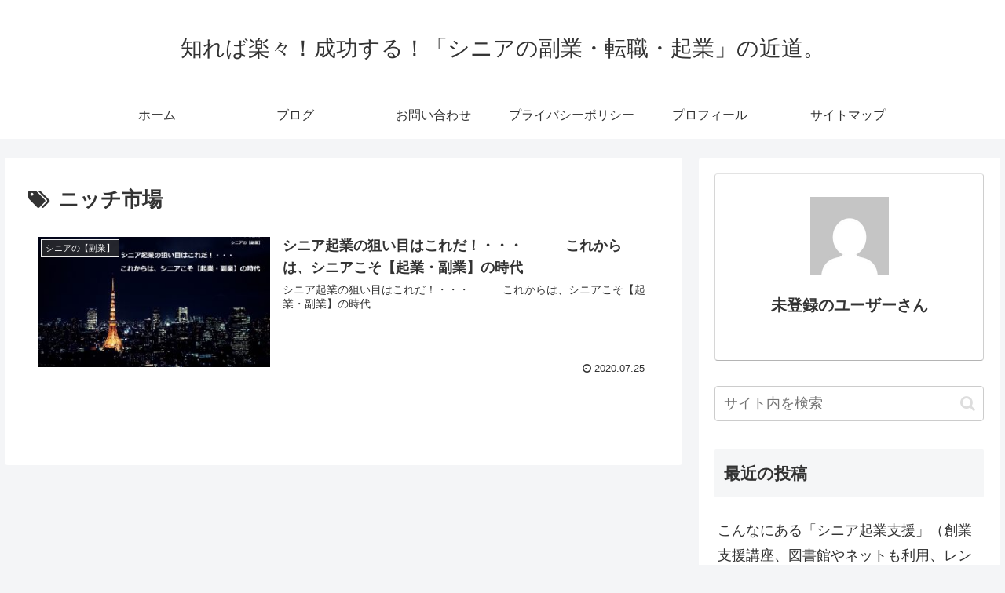

--- FILE ---
content_type: text/plain
request_url: https://www.google-analytics.com/j/collect?v=1&_v=j102&a=335196666&t=pageview&_s=1&dl=https%3A%2F%2F1ume.xyz%2Ftag%2F%25E3%2583%258B%25E3%2583%2583%25E3%2583%2581%25E5%25B8%2582%25E5%25A0%25B4&ul=en-us%40posix&dt=%E3%83%8B%E3%83%83%E3%83%81%E5%B8%82%E5%A0%B4%20%7C%20%E7%9F%A5%E3%82%8C%E3%81%B0%E6%A5%BD%E3%80%85%EF%BC%81%E6%88%90%E5%8A%9F%E3%81%99%E3%82%8B%EF%BC%81%E3%80%8C%E3%82%B7%E3%83%8B%E3%82%A2%E3%81%AE%E5%89%AF%E6%A5%AD%E3%83%BB%E8%BB%A2%E8%81%B7%E3%83%BB%E8%B5%B7%E6%A5%AD%E3%80%8D%E3%81%AE%E8%BF%91%E9%81%93%E3%80%82&sr=1280x720&vp=1280x720&_u=IEBAAAABAAAAACAAI~&jid=1016774041&gjid=2018187949&cid=89915891.1768619325&tid=UA-133295244-3&_gid=1810732734.1768619325&_r=1&_slc=1&z=1169266173
body_size: -448
content:
2,cG-W632E11YJL